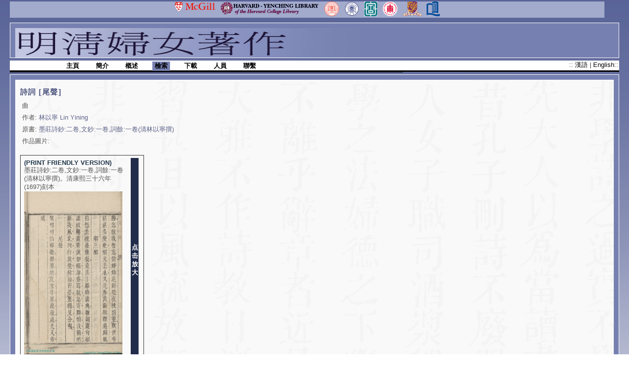

--- FILE ---
content_type: text/html; charset=utf-8
request_url: https://digital.library.mcgill.ca/mingqing/search/details-poem.php?poemID=64233&language=ch
body_size: 7471
content:

<html>			
<head>
<meta http-equiv="Content-Type" content="text/html; charset=utf-8" />
<title>Details - Poem :: Ming Qing Women's Writings Digitization Project</title>
<link href="../stylesheets/MQsearch.css" rel="stylesheet"  type="text/css"/>
<link href="../stylesheets/mingliu_search.css" rel="stylesheet"  type="text/css"/>

<!-- scripts -->
<script src="../scripts/reloadpage_swapimage.js" language="javascript" type="text/javascript"></script>

<!-- for results navigation -->
<SCRIPT LANGUAGE="JavaScript">
<!--
function submit_form(area, value)
{	
	if(area =="page" ) { 
		document.forms.pagenav.page.value =value; 
		document.forms.pagenav.submit();
	}
}
function submit_pageturner(bookid, fileid)
{	
	document.forms.ptform.bookid.value =bookid; 
	document.forms.ptform.pathtoImg.value='../mingqing/images/'+bookid+'/';
	document.forms.ptform.fileid.value =fileid; 
	document.forms.ptform.submit();
}
//-->
</SCRIPT>
<script type='text/javascript' src='../scripts/x_core.js'></script>
<script type='text/javascript' src='../scripts/x_event.js'></script>
<script type='text/javascript' src='../scripts/x_menu.js'></script>
</head>

<body onLoad="xMenu1('topnav1', 'subnav1', 10, 'mouseover'); xMenu1('topnav2', 'subnav2', 10, 'mouseover'); xMenu1('topnav3', 'subnav3', 10, 'mouseover');">


<div id="header">
<center>
<a href="http://www.mcgill.ca" target="_blank" onmouseover="MM_swapImage('麥基爾大學','','../pics//mcgill_rollover.gif',1)" onmouseout="MM_swapImgRestore()"><img src="../pics//mcgill_rollover.gif" alt="麥基爾大學" name="麥基爾大學" border="0" align="top" /></a>
&nbsp; <a href="http://hcl.harvard.edu/harvard-yenching/" target="_blank" onmouseover="MM_swapImage('哈佛燕京圖書館','','../pics//harvard_yenching_rollover.gif',1)" onmouseout="MM_swapImgRestore()"><img src="../pics//harvard_yenching_rollover.gif" alt="哈佛燕京圖書館" name="哈佛燕京圖書館" border="0"/></a>
&nbsp; <a href="http://www.lib.pku.edu.cn/portal/" target="_blank"><img src="../pics//PKULogo.jpg" alt="北京大學圖書館" name="北京大學圖書館" border="0" /></a>
&nbsp; <a href="http://www.sysu.edu.cn/2012/cn/" target="_blank"><img src="../pics//SYSULogo.jpg" alt="中山大學圖書館" name="中山大學圖書館" border="0" />
&nbsp; <a href="http://www.nlc.cn/" target="_blank"><img src="../pics//NLCLogo.jpg" alt="中國國家圖書館" name="中國國家圖書館" border="0" /></a>
&nbsp; <a href="http://www.ecnu.edu.cn/" target="_blank"><img src="../pics//ECNULogo.jpg" alt="华师大标识" name="华师大标识" border="0" /></a>
&nbsp; <a href="http://www.lib.cuhk.edu.hk" target="_blank"><img src="../pics//CUHK_logo_30.gif" alt="香港中文大學圖書館" name="香港中文大學圖書館" border="0" /></a>
&nbsp; <a href="http://library.hkbu.edu.hk/main/index.php" target="_blank"><img src="../pics//hkbu-logo-small.png" alt="香港浸會大學" name="香港浸會大學" border="0" height="30px" /></a>
</center>
</div>

<div id="hidden_title">  
        &#26126;&#28152;&#23142;&#22899;&#33879;&#20316;
  </div>
  <div id="title">  
        <img src="../pics//chinesetitle.jpg" alt="&#26126;&#28152;&#23142;&#22899;&#33879;&#20316;" width="700" height="60"/>
  </div>

  <div id="navigation">
   	<div id="topnav">
		<a href="../chinese/index.php" class="nlink" >&#20027;&#38913;</a>
		<a href="../chinese/introduction.php" class="nlink" >&#31777;&#20171;</a>
		<a href="../chinese/project.php" class="nlink" id="topnav1" >概述</a>
		<a href="./index_ch.php" class="nlink" id="topnav2" style="background-color: #7781B1;">&#27298;&#32034;</a>
		<a href="../chinese/download.php" class="nlink" id="topnav3" >&#19979;&#36617;</a>
		<a href="../chinese/credits.php" class="nlink" >&#20154;&#21729;</a>
		<a href="../chinese/contact.php" class="nlink" >&#32879;&#32363;</a>
		<!--<a href="../survey.php?language=ch" class="nlink">&#35519;&#26597;&#34920;&#26684;</a>-->
	</div>
    <div id="utilities">
    :: <a href="/mingqing/search/details-poem.php?poemID=64233&language=ch"> &#28450;&#35486; </a> |
   <a href="/mingqing/search/details-poem.php?poemID=64233&language=eng">English</a></a>::
    </div>
	<img src="../pics//nav.gif"/>
 </div>
  <!-- end navbar div -->
     <div id="subnavbar">
		<div id="subnav1" class="subnavbar" title="project">
          <a href="../chinese/project.php">數據庫描述</a>
		  <a href="./titles.php?language=ch">收藏書目</a>
		</div>
		<!--<div id="subnav2" class="subnavbar" title="search">
		  <a href="./index_ch.php">&#27298;&#32034;</a>
		  <a href="$map_path/map.php?language=ch">&#22320;&#22294;</a>
          <a href="./searchhelp-ch.php">&#27298;&#32034;&#35498;&#26126;</a>
		</div>-->
		<div id="subnav3" class="subnavbar" title="download">
          <a href="../chinese/download.php">Access&#25976;&#25818;&#24235;&#30740;&#31350;&#24037;&#20855;</a>
		</div>
  </div><!-- end subnavbar div -->
  
<!-- begin content divs --> 
<div id="content">
<div id="main">
 <div id="details">

<h1>&#35433;&#35422; [尾聲]</h1>
<table cellspacing="2" width="98%"><tr><td>曲</td></tr><tr><td>&#20316;&#32773;: <a href="details-poet.php?poetID=528&showbio=&showshihuaon=&showshihuaby=&showanth=&language=ch">林以寧 Lin Yining </a></td></tr><tr><td>&#21407;&#26360;: <a href="results-work.php?workID=205&language=ch">墨莊詩鈔:二卷,文鈔:一卷,詞餘:一卷(清林以寧撰)</a><br /></td></tr><tr><td>&#20316;&#21697;&#22294;&#29255;: </td></tr></table><br /><table cellspacing="5" class="border"><tr><td width="210"><a href="details-poem-printable.php?poemID=64233&workID=205" class="plink">(PRINT FRIENDLY VERSION)</a><br />墨莊詩鈔:二卷,文鈔:一卷,詞餘:一卷(清林以寧撰)。清康熙三十六年(1697)刻本<br><a href="javascript:submit_pageturner('mozhuangshichao-v4','mo-zhuang-shi-chao_04-0031.gif');"><img src="https://digital.library.mcgill.ca/mingqing/images/mozhuangshichao-v4/mo-zhuang-shi-chao_04-0031.gif" width="200" border="0"></a><br>&#38913;&#30908; : 詞餘.16b</td><th><a href="javascript:submit_pageturner('mozhuangshichao-v4','mo-zhuang-shi-chao_04-0031.gif');">&#28857;<br>&#20987;<br>&#25918;<br>&#22823;</a></th></tr><tfoot><td colspan="8"><a href="javascript:history.go(-1);">&#36820;&#22238;</a></td></tfoot></table><p><a href="index_ch.php"><strong>( &#26032;&#25628;&#23563; )</strong></a></p><form name='ptform' action='https://digital.library.mcgill.ca/page-turner-3/pageturner.php' method='post' target='_new'> 
	<input type='hidden' name='bookid' value=''>
	<input type='hidden' name='pathtoImg' value='../mingqing/images/'>
	<input type='hidden' name='pathtoXML' value='../mingqing/xml/'>
	<input type='hidden' name='fileid' value=''>
	<input type='hidden' name='viewType' value='image'>
	<input type='hidden' name='backtofrontbrowse' value='1'>
	<input type='hidden' name='pagesViewing' value='2'>
	<input type='hidden' name='imageonly' value='1'>
	 <input type='hidden' name='charset' value='UTF-8'>
	 <input type='hidden' name='language' value='ch'>

	 <input type='hidden' name='defaultWidth' value='600'>
	 <input type='hidden' name='dpi' value='96'>
	 <input type='hidden' name='pathtostylesheet' value='../mingqing/stylesheets/mq-pageturner_screen.css'>
	 <input type='hidden' name='searchURL' value='../mingqing/search/'>
	 <input type='hidden' name='buttonURL' value='buttons/black/'>
	</form></div>
</div>
</div>



--- FILE ---
content_type: text/css
request_url: https://digital.library.mcgill.ca/mingqing/stylesheets/mingliu_search.css
body_size: 290
content:
/****body{
font-family:PMingLiU, sans-serif;
font-size:100%;

}
h1{
font: 120% PMingLiU, sans-serif;
 font-variant:small-caps;
}
h2 {
font: 110% PMingLiU, sans-serif;
 font-variant:small-caps;
}
th {
font: 100% PMingLiU, sans-serif;
}
****/
#search p{
line-height: 1.4;
}